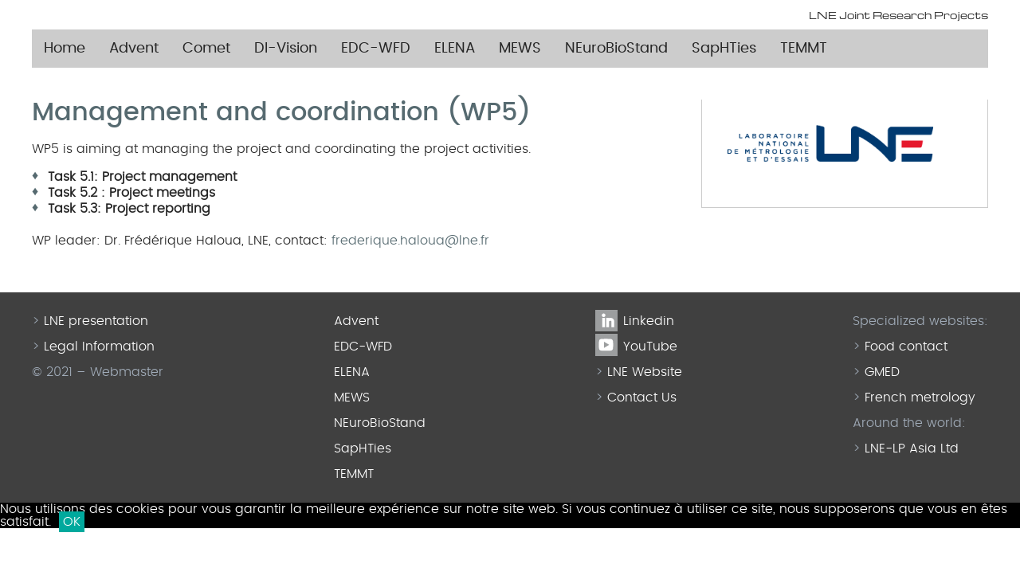

--- FILE ---
content_type: text/html; charset=UTF-8
request_url: https://projects.lne.eu/workpackages/management-and-coordination-wp5/
body_size: 6583
content:
<!DOCTYPE html>
<html lang="fr-FR">
<head >
<meta charset="UTF-8" />
<meta name="viewport" content="width=device-width, initial-scale=1" />
<title>Management and coordination (WP5)</title>
<meta name='robots' content='max-image-preview:large' />
<meta name="dlm-version" content="5.0.9"><link rel='dns-prefetch' href='//code.jquery.com' />
<link rel="canonical" href="https://projects.lne.eu/workpackages/management-and-coordination-wp5/" />
<link rel='stylesheet' id='formidable-css' href='https://projects.lne.eu/wp-content/plugins/formidable/css/formidableforms1.css?ver=8301506' type='text/css' media='all' />
<link rel='stylesheet' id='wp-block-library-css' href='https://projects.lne.eu/wp-includes/css/dist/block-library/style.min.css?ver=6.6.4' type='text/css' media='all' />
<style id='classic-theme-styles-inline-css' type='text/css'>
/*! This file is auto-generated */
.wp-block-button__link{color:#fff;background-color:#32373c;border-radius:9999px;box-shadow:none;text-decoration:none;padding:calc(.667em + 2px) calc(1.333em + 2px);font-size:1.125em}.wp-block-file__button{background:#32373c;color:#fff;text-decoration:none}
</style>
<style id='global-styles-inline-css' type='text/css'>
:root{--wp--preset--aspect-ratio--square: 1;--wp--preset--aspect-ratio--4-3: 4/3;--wp--preset--aspect-ratio--3-4: 3/4;--wp--preset--aspect-ratio--3-2: 3/2;--wp--preset--aspect-ratio--2-3: 2/3;--wp--preset--aspect-ratio--16-9: 16/9;--wp--preset--aspect-ratio--9-16: 9/16;--wp--preset--color--black: #000000;--wp--preset--color--cyan-bluish-gray: #abb8c3;--wp--preset--color--white: #ffffff;--wp--preset--color--pale-pink: #f78da7;--wp--preset--color--vivid-red: #cf2e2e;--wp--preset--color--luminous-vivid-orange: #ff6900;--wp--preset--color--luminous-vivid-amber: #fcb900;--wp--preset--color--light-green-cyan: #7bdcb5;--wp--preset--color--vivid-green-cyan: #00d084;--wp--preset--color--pale-cyan-blue: #8ed1fc;--wp--preset--color--vivid-cyan-blue: #0693e3;--wp--preset--color--vivid-purple: #9b51e0;--wp--preset--gradient--vivid-cyan-blue-to-vivid-purple: linear-gradient(135deg,rgba(6,147,227,1) 0%,rgb(155,81,224) 100%);--wp--preset--gradient--light-green-cyan-to-vivid-green-cyan: linear-gradient(135deg,rgb(122,220,180) 0%,rgb(0,208,130) 100%);--wp--preset--gradient--luminous-vivid-amber-to-luminous-vivid-orange: linear-gradient(135deg,rgba(252,185,0,1) 0%,rgba(255,105,0,1) 100%);--wp--preset--gradient--luminous-vivid-orange-to-vivid-red: linear-gradient(135deg,rgba(255,105,0,1) 0%,rgb(207,46,46) 100%);--wp--preset--gradient--very-light-gray-to-cyan-bluish-gray: linear-gradient(135deg,rgb(238,238,238) 0%,rgb(169,184,195) 100%);--wp--preset--gradient--cool-to-warm-spectrum: linear-gradient(135deg,rgb(74,234,220) 0%,rgb(151,120,209) 20%,rgb(207,42,186) 40%,rgb(238,44,130) 60%,rgb(251,105,98) 80%,rgb(254,248,76) 100%);--wp--preset--gradient--blush-light-purple: linear-gradient(135deg,rgb(255,206,236) 0%,rgb(152,150,240) 100%);--wp--preset--gradient--blush-bordeaux: linear-gradient(135deg,rgb(254,205,165) 0%,rgb(254,45,45) 50%,rgb(107,0,62) 100%);--wp--preset--gradient--luminous-dusk: linear-gradient(135deg,rgb(255,203,112) 0%,rgb(199,81,192) 50%,rgb(65,88,208) 100%);--wp--preset--gradient--pale-ocean: linear-gradient(135deg,rgb(255,245,203) 0%,rgb(182,227,212) 50%,rgb(51,167,181) 100%);--wp--preset--gradient--electric-grass: linear-gradient(135deg,rgb(202,248,128) 0%,rgb(113,206,126) 100%);--wp--preset--gradient--midnight: linear-gradient(135deg,rgb(2,3,129) 0%,rgb(40,116,252) 100%);--wp--preset--font-size--small: 13px;--wp--preset--font-size--medium: 20px;--wp--preset--font-size--large: 36px;--wp--preset--font-size--x-large: 42px;--wp--preset--spacing--20: 0.44rem;--wp--preset--spacing--30: 0.67rem;--wp--preset--spacing--40: 1rem;--wp--preset--spacing--50: 1.5rem;--wp--preset--spacing--60: 2.25rem;--wp--preset--spacing--70: 3.38rem;--wp--preset--spacing--80: 5.06rem;--wp--preset--shadow--natural: 6px 6px 9px rgba(0, 0, 0, 0.2);--wp--preset--shadow--deep: 12px 12px 50px rgba(0, 0, 0, 0.4);--wp--preset--shadow--sharp: 6px 6px 0px rgba(0, 0, 0, 0.2);--wp--preset--shadow--outlined: 6px 6px 0px -3px rgba(255, 255, 255, 1), 6px 6px rgba(0, 0, 0, 1);--wp--preset--shadow--crisp: 6px 6px 0px rgba(0, 0, 0, 1);}:where(.is-layout-flex){gap: 0.5em;}:where(.is-layout-grid){gap: 0.5em;}body .is-layout-flex{display: flex;}.is-layout-flex{flex-wrap: wrap;align-items: center;}.is-layout-flex > :is(*, div){margin: 0;}body .is-layout-grid{display: grid;}.is-layout-grid > :is(*, div){margin: 0;}:where(.wp-block-columns.is-layout-flex){gap: 2em;}:where(.wp-block-columns.is-layout-grid){gap: 2em;}:where(.wp-block-post-template.is-layout-flex){gap: 1.25em;}:where(.wp-block-post-template.is-layout-grid){gap: 1.25em;}.has-black-color{color: var(--wp--preset--color--black) !important;}.has-cyan-bluish-gray-color{color: var(--wp--preset--color--cyan-bluish-gray) !important;}.has-white-color{color: var(--wp--preset--color--white) !important;}.has-pale-pink-color{color: var(--wp--preset--color--pale-pink) !important;}.has-vivid-red-color{color: var(--wp--preset--color--vivid-red) !important;}.has-luminous-vivid-orange-color{color: var(--wp--preset--color--luminous-vivid-orange) !important;}.has-luminous-vivid-amber-color{color: var(--wp--preset--color--luminous-vivid-amber) !important;}.has-light-green-cyan-color{color: var(--wp--preset--color--light-green-cyan) !important;}.has-vivid-green-cyan-color{color: var(--wp--preset--color--vivid-green-cyan) !important;}.has-pale-cyan-blue-color{color: var(--wp--preset--color--pale-cyan-blue) !important;}.has-vivid-cyan-blue-color{color: var(--wp--preset--color--vivid-cyan-blue) !important;}.has-vivid-purple-color{color: var(--wp--preset--color--vivid-purple) !important;}.has-black-background-color{background-color: var(--wp--preset--color--black) !important;}.has-cyan-bluish-gray-background-color{background-color: var(--wp--preset--color--cyan-bluish-gray) !important;}.has-white-background-color{background-color: var(--wp--preset--color--white) !important;}.has-pale-pink-background-color{background-color: var(--wp--preset--color--pale-pink) !important;}.has-vivid-red-background-color{background-color: var(--wp--preset--color--vivid-red) !important;}.has-luminous-vivid-orange-background-color{background-color: var(--wp--preset--color--luminous-vivid-orange) !important;}.has-luminous-vivid-amber-background-color{background-color: var(--wp--preset--color--luminous-vivid-amber) !important;}.has-light-green-cyan-background-color{background-color: var(--wp--preset--color--light-green-cyan) !important;}.has-vivid-green-cyan-background-color{background-color: var(--wp--preset--color--vivid-green-cyan) !important;}.has-pale-cyan-blue-background-color{background-color: var(--wp--preset--color--pale-cyan-blue) !important;}.has-vivid-cyan-blue-background-color{background-color: var(--wp--preset--color--vivid-cyan-blue) !important;}.has-vivid-purple-background-color{background-color: var(--wp--preset--color--vivid-purple) !important;}.has-black-border-color{border-color: var(--wp--preset--color--black) !important;}.has-cyan-bluish-gray-border-color{border-color: var(--wp--preset--color--cyan-bluish-gray) !important;}.has-white-border-color{border-color: var(--wp--preset--color--white) !important;}.has-pale-pink-border-color{border-color: var(--wp--preset--color--pale-pink) !important;}.has-vivid-red-border-color{border-color: var(--wp--preset--color--vivid-red) !important;}.has-luminous-vivid-orange-border-color{border-color: var(--wp--preset--color--luminous-vivid-orange) !important;}.has-luminous-vivid-amber-border-color{border-color: var(--wp--preset--color--luminous-vivid-amber) !important;}.has-light-green-cyan-border-color{border-color: var(--wp--preset--color--light-green-cyan) !important;}.has-vivid-green-cyan-border-color{border-color: var(--wp--preset--color--vivid-green-cyan) !important;}.has-pale-cyan-blue-border-color{border-color: var(--wp--preset--color--pale-cyan-blue) !important;}.has-vivid-cyan-blue-border-color{border-color: var(--wp--preset--color--vivid-cyan-blue) !important;}.has-vivid-purple-border-color{border-color: var(--wp--preset--color--vivid-purple) !important;}.has-vivid-cyan-blue-to-vivid-purple-gradient-background{background: var(--wp--preset--gradient--vivid-cyan-blue-to-vivid-purple) !important;}.has-light-green-cyan-to-vivid-green-cyan-gradient-background{background: var(--wp--preset--gradient--light-green-cyan-to-vivid-green-cyan) !important;}.has-luminous-vivid-amber-to-luminous-vivid-orange-gradient-background{background: var(--wp--preset--gradient--luminous-vivid-amber-to-luminous-vivid-orange) !important;}.has-luminous-vivid-orange-to-vivid-red-gradient-background{background: var(--wp--preset--gradient--luminous-vivid-orange-to-vivid-red) !important;}.has-very-light-gray-to-cyan-bluish-gray-gradient-background{background: var(--wp--preset--gradient--very-light-gray-to-cyan-bluish-gray) !important;}.has-cool-to-warm-spectrum-gradient-background{background: var(--wp--preset--gradient--cool-to-warm-spectrum) !important;}.has-blush-light-purple-gradient-background{background: var(--wp--preset--gradient--blush-light-purple) !important;}.has-blush-bordeaux-gradient-background{background: var(--wp--preset--gradient--blush-bordeaux) !important;}.has-luminous-dusk-gradient-background{background: var(--wp--preset--gradient--luminous-dusk) !important;}.has-pale-ocean-gradient-background{background: var(--wp--preset--gradient--pale-ocean) !important;}.has-electric-grass-gradient-background{background: var(--wp--preset--gradient--electric-grass) !important;}.has-midnight-gradient-background{background: var(--wp--preset--gradient--midnight) !important;}.has-small-font-size{font-size: var(--wp--preset--font-size--small) !important;}.has-medium-font-size{font-size: var(--wp--preset--font-size--medium) !important;}.has-large-font-size{font-size: var(--wp--preset--font-size--large) !important;}.has-x-large-font-size{font-size: var(--wp--preset--font-size--x-large) !important;}
:where(.wp-block-post-template.is-layout-flex){gap: 1.25em;}:where(.wp-block-post-template.is-layout-grid){gap: 1.25em;}
:where(.wp-block-columns.is-layout-flex){gap: 2em;}:where(.wp-block-columns.is-layout-grid){gap: 2em;}
:root :where(.wp-block-pullquote){font-size: 1.5em;line-height: 1.6;}
</style>
<link rel='stylesheet' id='hydrogen_css-css' href='https://projects.lne.eu/wp-content/themes/jrp/css/style.min.css?ver=6.6.4' type='text/css' media='all' />
<script type="text/javascript" src="https://code.jquery.com/jquery-3.2.1.min.js" id="jquery-js"></script>
<script type="text/javascript" id="cookie-notice-front-js-before">
/* <![CDATA[ */
var cnArgs = {"ajaxUrl":"https:\/\/projects.lne.eu\/wp-admin\/admin-ajax.php","nonce":"e2951d2593","hideEffect":"fade","position":"bottom","onScroll":false,"onScrollOffset":100,"onClick":false,"cookieName":"cookie_notice_accepted","cookieTime":2592000,"cookieTimeRejected":2592000,"globalCookie":false,"redirection":false,"cache":false,"revokeCookies":false,"revokeCookiesOpt":"automatic"};
/* ]]> */
</script>
<script type="text/javascript" src="https://projects.lne.eu/wp-content/plugins/cookie-notice/js/front.min.js?ver=2.4.18" id="cookie-notice-front-js"></script>
<link rel="https://api.w.org/" href="https://projects.lne.eu/wp-json/" /><link rel="alternate" title="JSON" type="application/json" href="https://projects.lne.eu/wp-json/wp/v2/pages/300" /><link rel="alternate" title="oEmbed (JSON)" type="application/json+oembed" href="https://projects.lne.eu/wp-json/oembed/1.0/embed?url=https%3A%2F%2Fprojects.lne.eu%2Fworkpackages%2Fmanagement-and-coordination-wp5%2F" />
<link rel="alternate" title="oEmbed (XML)" type="text/xml+oembed" href="https://projects.lne.eu/wp-json/oembed/1.0/embed?url=https%3A%2F%2Fprojects.lne.eu%2Fworkpackages%2Fmanagement-and-coordination-wp5%2F&#038;format=xml" />
<!-- Analytics by WP Statistics v14.10 - https://wp-statistics.com/ -->
<link rel="icon" href="https://projects.lne.eu/wp-content/themes/genesis/images/favicon.ico" />
<link rel="pingback" href="https://projects.lne.eu/xmlrpc.php" />
</head>
<body class="page-template-default page page-id-300 page-child parent-pageid-22 cookies-not-set header-full-width content-sidebar genesis-breadcrumbs-hidden genesis-footer-widgets-visible jrp-gray" itemscope itemtype="https://schema.org/WebPage"><div class="site-container"><ul class="genesis-skip-link"><li><a href="#genesis-nav-primary" class="screen-reader-shortcut"> Passer à la navigation principale</a></li><li><a href="#genesis-content" class="screen-reader-shortcut"> Passer au contenu principal</a></li><li><a href="#genesis-sidebar-primary" class="screen-reader-shortcut"> Passer à la barre latérale principale</a></li><li><a href="#genesis-footer-widgets" class="screen-reader-shortcut"> Passer au pied de page</a></li></ul><header class="site-header" itemscope itemtype="https://schema.org/WPHeader"><div class="wrap"><div class="title-area"><p class="site-title" itemprop="headline"><a href="https://projects.lne.eu/">JRP</a></p><p class="site-description" itemprop="description">LNE Joint Research Projects</p></div></div></header><nav class="nav-primary" aria-label="Principal" itemscope itemtype="https://schema.org/SiteNavigationElement" id="genesis-nav-primary"><div class="wrap"><ul id="menu-principal" class="menu genesis-nav-menu menu-primary js-superfish"><li id="menu-item-37" class="menu-item menu-item-type-custom menu-item-object-custom menu-item-home menu-item-37"><a href="https://projects.lne.eu/" itemprop="url"><span itemprop="name">Home</span></a></li>
<li id="menu-item-729" class="menu-item menu-item-type-post_type menu-item-object-page menu-item-729"><a href="https://projects.lne.eu/advent/" itemprop="url"><span itemprop="name">Advent</span></a></li>
<li id="menu-item-947" class="menu-item menu-item-type-post_type menu-item-object-page menu-item-947"><a href="https://projects.lne.eu/jrp-comet5/" itemprop="url"><span itemprop="name">Comet</span></a></li>
<li id="menu-item-942" class="menu-item menu-item-type-post_type menu-item-object-page menu-item-942"><a href="https://projects.lne.eu/jrp-division/" itemprop="url"><span itemprop="name">DI-Vision</span></a></li>
<li id="menu-item-774" class="menu-item menu-item-type-post_type menu-item-object-page menu-item-774"><a href="https://projects.lne.eu/jrp-edc-wfd4/" itemprop="url"><span itemprop="name">EDC-WFD</span></a></li>
<li id="menu-item-852" class="menu-item menu-item-type-post_type menu-item-object-page menu-item-852"><a href="https://projects.lne.eu/jrp-elena7/" itemprop="url"><span itemprop="name">ELENA</span></a></li>
<li id="menu-item-900" class="menu-item menu-item-type-post_type menu-item-object-page menu-item-900"><a href="https://projects.lne.eu/jrp-mews10/" itemprop="url"><span itemprop="name">MEWS</span></a></li>
<li id="menu-item-894" class="menu-item menu-item-type-post_type menu-item-object-page menu-item-894"><a href="https://projects.lne.eu/jrp-neurobiostand5/" itemprop="url"><span itemprop="name">NEuroBioStand</span></a></li>
<li id="menu-item-866" class="menu-item menu-item-type-post_type menu-item-object-page menu-item-866"><a href="https://projects.lne.eu/jrp-saphties5/" itemprop="url"><span itemprop="name">SapHTies</span></a></li>
<li id="menu-item-835" class="menu-item menu-item-type-post_type menu-item-object-page menu-item-835"><a href="https://projects.lne.eu/jrp-temmt4/" itemprop="url"><span itemprop="name">TEMMT</span></a></li>
</ul></div></nav><div class="site-inner"><div class="wrap"><div class="content-sidebar-wrap"><main class="content" id="genesis-content"><article class="post-300 page type-page status-publish entry gs-1 gs-odd gs-even gs-featured-content-entry" aria-label="Management and coordination (WP5)" itemscope itemtype="https://schema.org/CreativeWork"><header class="entry-header"><h1 class="entry-title" itemprop="headline">Management and coordination (WP5)</h1>
</header><div class="entry-content" itemprop="text"><p>WP5 is aiming at managing the project and coordinating the project activities.</p>
<ul>
<li><strong>Task 5.1: Project management </strong></li>
<li><strong>Task 5.2 : Project meetings</strong></li>
<li><strong>Task 5.3: Project reporting</strong></li>
</ul>
<p>WP leader: Dr. Frédérique Haloua, LNE, contact: <a href="mailto:frederique.haloua@lne.fr">frederique.haloua@lne.fr</a></p>
</div></article></main><aside class="sidebar sidebar-primary widget-area" role="complementary" aria-label="Barre latérale principale" itemscope itemtype="https://schema.org/WPSideBar" id="genesis-sidebar-primary"><h2 class="genesis-sidebar-title screen-reader-text">Barre latérale principale</h2><section id="featured-page-5" class="widget featured-content featuredpage"><div class="widget-wrap"><article class="post-126 page type-page status-publish entry gs-1 gs-odd gs-even gs-featured-content-entry" aria-label="widget &#8211; download"><div class="entry-content"><p><img loading="lazy" decoding="async" class="alignnone wp-image-676 " src="https://projects.lne.eu/wp-content/uploads/2018/02/lne_lo_descripteur_rvb_144.png" alt="" width="302" height="90" srcset="https://projects.lne.eu/wp-content/uploads/2018/02/lne_lo_descripteur_rvb_144.png 934w, https://projects.lne.eu/wp-content/uploads/2018/02/lne_lo_descripteur_rvb_144-300x89.png 300w, https://projects.lne.eu/wp-content/uploads/2018/02/lne_lo_descripteur_rvb_144-768x229.png 768w" sizes="(max-width: 302px) 100vw, 302px" /></p>
</div></article></div></section>
</aside></div></div></div><div class="footer-widgets" id="genesis-footer-widgets"><h2 class="genesis-sidebar-title screen-reader-text">Footer</h2><div class="widget-area footer-widgets-1 footer-widget-area"><section id="nav_menu-2" class="widget widget_nav_menu"><div class="widget-wrap"><div class="menu-footer-container"><ul id="menu-footer" class="menu"><li id="menu-item-221" class="footer-link-default menu-item menu-item-type-custom menu-item-object-custom menu-item-221"><a href="https://www.lne.fr/en" itemprop="url">LNE presentation</a></li>
<li id="menu-item-222" class="footer-link-default menu-item menu-item-type-custom menu-item-object-custom menu-item-222"><a href="https://www.lne.fr/en/legal-mention" itemprop="url">Legal Information</a></li>
<li id="menu-item-571" class="sublink menu-item menu-item-type-custom menu-item-object-custom menu-item-571"><a itemprop="url">© 2021 &#8211; Webmaster</a></li>
</ul></div></div></section>
<section id="nav_menu-3" class="widget widget_nav_menu"><div class="widget-wrap"><div class="menu-footer2-container"><ul id="menu-footer2" class="menu"><li id="menu-item-731" class="menu-item menu-item-type-custom menu-item-object-custom menu-item-731"><a href="https://projects.lne.eu/jrp-advent/" itemprop="url">Advent</a></li>
<li id="menu-item-768" class="menu-item menu-item-type-post_type menu-item-object-page menu-item-768"><a href="https://projects.lne.eu/jrp-edc-wfd4/" itemprop="url">EDC-WFD</a></li>
<li id="menu-item-853" class="menu-item menu-item-type-post_type menu-item-object-page menu-item-853"><a href="https://projects.lne.eu/jrp-elena7/" itemprop="url">ELENA</a></li>
<li id="menu-item-922" class="menu-item menu-item-type-post_type menu-item-object-page menu-item-922"><a href="https://projects.lne.eu/jrp-mews10/" itemprop="url">MEWS</a></li>
<li id="menu-item-921" class="menu-item menu-item-type-post_type menu-item-object-page menu-item-921"><a href="https://projects.lne.eu/jrp-neurobiostand5/" itemprop="url">NEuroBioStand</a></li>
<li id="menu-item-863" class="menu-item menu-item-type-post_type menu-item-object-page menu-item-863"><a href="https://projects.lne.eu/jrp-saphties5/" itemprop="url">SapHTies</a></li>
<li id="menu-item-828" class="menu-item menu-item-type-custom menu-item-object-custom menu-item-828"><a href="https://projects.lne.eu/jrp-temmt/" itemprop="url">TEMMT</a></li>
</ul></div></div></section>
<section id="nav_menu-4" class="widget widget_nav_menu"><div class="widget-wrap"><div class="menu-footer3-container"><ul id="menu-footer3" class="menu"><li id="menu-item-13" class="linkedin menu-item menu-item-type-custom menu-item-object-custom menu-item-13"><a href="https://www.linkedin.com/company/lne" itemprop="url">Linkedin</a></li>
<li id="menu-item-562" class="youtube menu-item menu-item-type-custom menu-item-object-custom menu-item-562"><a href="https://www.youtube.com/channel/UCJ7oG6qxhK4EDBHSRW4f5nQ" itemprop="url">YouTube</a></li>
<li id="menu-item-563" class="footer-link-default menu-item menu-item-type-custom menu-item-object-custom menu-item-563"><a href="https://www.lne.fr/en/" itemprop="url">LNE Website</a></li>
<li id="menu-item-565" class="footer-link-default menu-item menu-item-type-custom menu-item-object-custom menu-item-565"><a href="https://www.lne.fr/en/contact" itemprop="url">Contact Us</a></li>
</ul></div></div></section>
<section id="nav_menu-5" class="widget widget_nav_menu"><div class="widget-wrap"><div class="menu-footer4-container"><ul id="menu-footer4" class="menu"><li id="menu-item-560" class="sublink menu-item menu-item-type-custom menu-item-object-custom menu-item-has-children menu-item-560"><a itemprop="url">Specialized websites:</a>
<ul class="sub-menu">
	<li id="menu-item-561" class="footer-link-default menu-item menu-item-type-custom menu-item-object-custom menu-item-561"><a href="https://www.contactalimentaire.fr/fr" itemprop="url">Food contact</a></li>
	<li id="menu-item-566" class="footer-link-default menu-item menu-item-type-custom menu-item-object-custom menu-item-566"><a href="https://www.lne-gmed.com/" itemprop="url">GMED</a></li>
	<li id="menu-item-567" class="footer-link-default menu-item menu-item-type-custom menu-item-object-custom menu-item-567"><a href="https://metrologie-francaise.lne.fr/en" itemprop="url">French metrology</a></li>
</ul>
</li>
<li id="menu-item-236" class="sublink menu-item menu-item-type-custom menu-item-object-custom menu-item-has-children menu-item-236"><a itemprop="url">Around the world:</a>
<ul class="sub-menu">
	<li id="menu-item-238" class="footer-link-default menu-item menu-item-type-custom menu-item-object-custom menu-item-238"><a href="https://www.lne-lp.asia" itemprop="url">LNE-LP Asia Ltd</a></li>
</ul>
</li>
</ul></div></div></section>
</div></div></div>		<script>
			jQuery(document).on('dlm-xhr-modal-data', function (e, data, headers) {
				if ('undefined' !== typeof headers['x-dlm-tc-required']) {
					data['action']             = 'dlm_terms_conditions_modal';
					data['dlm_modal_response'] = 'true';
				}
			});
		</script>
		<script type="text/javascript" src="https://projects.lne.eu/wp-content/themes/jrp/js/scripts.js?ver=6.6.4" id="scripts-js"></script>
<script type="text/javascript" id="dlm-xhr-js-extra">
/* <![CDATA[ */
var dlmXHRtranslations = {"error":"Une erreur s\u2019est produite lors de la tentative de t\u00e9l\u00e9chargement du fichier. Veuillez r\u00e9essayer.","not_found":"Le t\u00e9l\u00e9chargement n\u2019existe pas.","no_file_path":"Aucun chemin de fichier d\u00e9fini.","no_file_paths":"Aucun chemin de fichier sp\u00e9cifi\u00e9.","filetype":"Le t\u00e9l\u00e9chargement n\u2019est pas autoris\u00e9 pour ce type de fichier.","file_access_denied":"Acc\u00e8s refus\u00e9 \u00e0 ce fichier.","access_denied":"Acc\u00e8s refus\u00e9. Vous n\u2019avez pas les droits pour t\u00e9l\u00e9charger ce fichier.","security_error":"Something is wrong with the file path.","file_not_found":"Fichier introuvable."};
/* ]]> */
</script>
<script type="text/javascript" id="dlm-xhr-js-before">
/* <![CDATA[ */
const dlmXHR = {"xhr_links":{"class":["download-link","download-button"]},"prevent_duplicates":true,"ajaxUrl":"https:\/\/projects.lne.eu\/wp-admin\/admin-ajax.php"}; dlmXHRinstance = {}; const dlmXHRGlobalLinks = "https://projects.lne.eu/download/"; const dlmNonXHRGlobalLinks = []; dlmXHRgif = "https://projects.lne.eu/wp-includes/images/spinner.gif"; const dlmXHRProgress = "1"
/* ]]> */
</script>
<script type="text/javascript" src="https://projects.lne.eu/wp-content/plugins/download-monitor/assets/js/dlm-xhr.min.js?ver=5.0.9" id="dlm-xhr-js"></script>
<script type="text/javascript" src="https://projects.lne.eu/wp-includes/js/hoverIntent.min.js?ver=1.10.2" id="hoverIntent-js"></script>
<script type="text/javascript" src="https://projects.lne.eu/wp-content/themes/genesis/lib/js/menu/superfish.min.js?ver=1.7.10" id="superfish-js"></script>
<script type="text/javascript" src="https://projects.lne.eu/wp-content/themes/genesis/lib/js/menu/superfish.args.min.js?ver=3.5.0" id="superfish-args-js"></script>
<script type="text/javascript" src="https://projects.lne.eu/wp-content/themes/genesis/lib/js/skip-links.min.js?ver=3.5.0" id="skip-links-js"></script>

		<!-- Cookie Notice plugin v2.4.18 by Hu-manity.co https://hu-manity.co/ -->
		<div id="cookie-notice" role="dialog" class="cookie-notice-hidden cookie-revoke-hidden cn-position-bottom" aria-label="Cookie Notice" style="background-color: rgba(0,0,0,1);"><div class="cookie-notice-container" style="color: #fff"><span id="cn-notice-text" class="cn-text-container">Nous utilisons des cookies pour vous garantir la meilleure expérience sur notre site web. Si vous continuez à utiliser ce site, nous supposerons que vous en êtes satisfait.</span><span id="cn-notice-buttons" class="cn-buttons-container"><a href="#" id="cn-accept-cookie" data-cookie-set="accept" class="cn-set-cookie cn-button" aria-label="Ok" style="background-color: #00a99d">Ok</a></span><span id="cn-close-notice" data-cookie-set="accept" class="cn-close-icon" title="Non"></span></div>
			
		</div>
		<!-- / Cookie Notice plugin --></body></html>


--- FILE ---
content_type: text/css
request_url: https://projects.lne.eu/wp-content/themes/jrp/css/style.min.css?ver=6.6.4
body_size: 29178
content:
@font-face{font-family:"poppinslight";src:url("fonts/poppins-light.woff2") format("woff2"),url("fonts/poppins-light.woff") format("woff")}@font-face{font-family:"poppinsmedium";src:url("fonts/poppins-medium.woff2") format("woff2"),url("fonts/poppins-medium.woff") format("woff")}@font-face{font-family:"poppinsregular";src:url("fonts/poppins-regular.woff2") format("woff2"),url("fonts/poppins-regular.woff") format("woff")}@font-face{font-family:"Conv_Michroma";src:url("fonts/Michroma.woff") format("woff")}.jrp-blue .bg-color{background-color:#63afce;color:#fff}.jrp-blue a{color:#297290}.jrp-blue a:hover{color:#63afce}.jrp-blue .menu-primary li>a:hover{background-color:#63afce}.jrp-blue .menu-primary .active a{background-color:#63afce;color:#fff}.jrp-blue .sidebar-primary .widget-title{border:1px solid #63afce;background-color:#63afce}.jrp-blue .home-middle-partners h3{color:#63afce}.jrp-blue .home-middle-partners h4{border-bottom:1px solid #63afce}.jrp-blue.page .content h1.entry-title,.jrp-blue.single .content h1.entry-title{color:#63afce}.jrp-blue.page .content ul li:before,.jrp-blue.single .content ul li:before{color:#297290}.jrp-blue .archive-title{color:#63afce}.jrp-blue input[type=text]:focus,.jrp-blue input[type=email]:focus,.jrp-blue textarea:focus{border:1px solid #63afce}.jrp-blue .frm_submit input[type=submit],.jrp-blue #wpmem_reg .buttons input[type=submit],#wpmem_reg .jrp-blue .buttons input[type=submit],.jrp-blue #wpmem_login .buttons input[type=submit],#wpmem_login .jrp-blue .buttons input[type=submit],.jrp-blue .frm_submit .frm_button_submit,.jrp-blue #wpmem_reg .buttons .frm_button_submit,#wpmem_reg .jrp-blue .buttons .frm_button_submit,.jrp-blue #wpmem_login .buttons .frm_button_submit,#wpmem_login .jrp-blue .buttons .frm_button_submit{background-color:#297290;color:#fff}.jrp-blue .cn-set-cookie{background-color:#297290;color:#fff}.jrp-blue.archive .content article{border-top:1px solid #63afce}.jrp-blue #wpmem_reg .buttons,.jrp-blue #wpmem_login .buttons{background-color:#297290;color:#fff}.jrp-blue input:-webkit-autofill:focus{-webkit-box-shadow:inset 0 0 0 9999px #fff,0 0 8px #63afce !important}.jrp-blue .profile-link{background-color:#297290}.jrp-blue .profile-link a{color:#fff}.error404 .content .entry-title{color:#63afce}.jrp-dark-red .bg-color{background-color:#913c34;color:#fff}.jrp-dark-red a{color:#913c34}.jrp-dark-red a:hover{color:#913c34}.jrp-dark-red .menu-primary li a:hover{background-color:#913c34}.jrp-dark-red .menu-primary .active a{background-color:#913c34;color:#fff}.jrp-dark-red .sidebar-primary .widget-title{border:1px solid #913c34;background-color:#913c34}.jrp-dark-red .home-middle-partners h3{color:#913c34}.jrp-dark-red .home-middle-partners h4{border-bottom:1px solid #913c34}.jrp-dark-red.page .content h1.entry-title{color:#913c34}.jrp-dark-red.page .content ul li:before{color:#913c34}.jrp-dark-red .archive-title{color:#913c34}.jrp-dark-red input[type=text]:focus,.jrp-dark-red input[type=email]:focus,.jrp-dark-red textarea:focus{border:1px solid #913c34}.jrp-dark-red .frm_submit input[type=submit],.jrp-dark-red #wpmem_reg .buttons input[type=submit],#wpmem_reg .jrp-dark-red .buttons input[type=submit],.jrp-dark-red #wpmem_login .buttons input[type=submit],#wpmem_login .jrp-dark-red .buttons input[type=submit],.jrp-dark-red .frm_submit .frm_button_submit,.jrp-dark-red #wpmem_reg .buttons .frm_button_submit,#wpmem_reg .jrp-dark-red .buttons .frm_button_submit,.jrp-dark-red #wpmem_login .buttons .frm_button_submit,#wpmem_login .jrp-dark-red .buttons .frm_button_submit{background-color:#913c34;color:#fff}.jrp-dark-red .cn-set-cookie{background-color:#913c34;color:#fff}.jrp-dark-red.archive .content article{border-top:1px solid #913c34}.jrp-dark-red #wpmem_reg .buttons,.jrp-dark-red #wpmem_login .buttons{background-color:#913c34;color:#fff}.jrp-dark-red input:-webkit-autofill:focus{-webkit-box-shadow:inset 0 0 0 9999px #fff,0 0 8px #913c34 !important}.jrp-dark-red .profile-link{background-color:#913c34}.jrp-dark-red .profile-link a{color:#fff}.jrp-gray .bg-color{background-color:#fff;border-left:1px solid #ccc;border-bottom:1px solid #ccc}.jrp-gray a{color:#566a70}.jrp-gray a:hover{color:#566a70}.jrp-gray .menu-primary li a:hover{background-color:#566a70}.jrp-gray .menu-primary .active a{background-color:#566a70;color:#fff}.jrp-gray .sidebar-primary .widget-title{border:1px solid #566a70;background-color:#566a70}.jrp-gray .home-middle-partners h3{color:#566a70}.jrp-gray .home-middle-partners h4{border-bottom:1px solid #566a70}.jrp-gray.page .content h1.entry-title{color:#566a70}.jrp-gray.page .content ul li:before{color:#566a70}.jrp-gray .archive-title{color:#566a70}.jrp-gray input[type=text]:focus,.jrp-gray input[type=email]:focus,.jrp-gray textarea:focus{border:1px solid #566a70}.jrp-gray .frm_submit input[type=submit],.jrp-gray #wpmem_reg .buttons input[type=submit],#wpmem_reg .jrp-gray .buttons input[type=submit],.jrp-gray #wpmem_login .buttons input[type=submit],#wpmem_login .jrp-gray .buttons input[type=submit],.jrp-gray .frm_submit .frm_button_submit,.jrp-gray #wpmem_reg .buttons .frm_button_submit,#wpmem_reg .jrp-gray .buttons .frm_button_submit,.jrp-gray #wpmem_login .buttons .frm_button_submit,#wpmem_login .jrp-gray .buttons .frm_button_submit{background-color:#566a70;color:#fff}.jrp-gray .cn-set-cookie{background-color:#566a70;color:#fff}.jrp-gray.archive .content article{border-top:1px solid #566a70}.jrp-gray #wpmem_reg .buttons,.jrp-gray #wpmem_login .buttons{background-color:#566a70;color:#fff}.jrp-gray input:-webkit-autofill:focus{-webkit-box-shadow:inset 0 0 0 9999px #fff,0 0 8px #566a70 !important}.jrp-gray .profile-link{background-color:#566a70}.jrp-gray .profile-link a{color:#fff}.jrp-yellow .bg-color{background-color:#c39601;color:#fff}.jrp-yellow a{color:#c39601}.jrp-yellow a:hover{color:#c39601}.jrp-yellow .menu-primary li a:hover{background-color:#c39601}.jrp-yellow .menu-primary .active a{background-color:#c39601;color:#fff}.jrp-yellow .sidebar-primary .widget-title{border:1px solid #c39601;background-color:#c39601}.jrp-yellow .home-middle-partners h3{color:#c39601}.jrp-yellow .home-middle-partners h4{border-bottom:1px solid #c39601}.jrp-yellow.page .content h1.entry-title{color:#c39601}.jrp-yellow.page .content ul li:before{color:#c39601}.jrp-yellow .archive-title{color:#c39601}.jrp-yellow input[type=text]:focus,.jrp-yellow input[type=email]:focus,.jrp-yellow textarea:focus{border:1px solid #c39601}.jrp-yellow .frm_submit input[type=submit],.jrp-yellow #wpmem_reg .buttons input[type=submit],#wpmem_reg .jrp-yellow .buttons input[type=submit],.jrp-yellow #wpmem_login .buttons input[type=submit],#wpmem_login .jrp-yellow .buttons input[type=submit],.jrp-yellow .frm_submit .frm_button_submit,.jrp-yellow #wpmem_reg .buttons .frm_button_submit,#wpmem_reg .jrp-yellow .buttons .frm_button_submit,.jrp-yellow #wpmem_login .buttons .frm_button_submit,#wpmem_login .jrp-yellow .buttons .frm_button_submit{background-color:#c39601;color:#fff}.jrp-yellow .cn-set-cookie{background-color:#c39601;color:#fff}.jrp-yellow.archive .content article{border-top:1px solid #c39601}.jrp-yellow #wpmem_reg .buttons,.jrp-yellow #wpmem_login .buttons{background-color:#c39601;color:#fff}.jrp-yellow input:-webkit-autofill:focus{-webkit-box-shadow:inset 0 0 0 9999px #fff,0 0 8px #c39601 !important}.jrp-yellow .profile-link{background-color:#c39601}.jrp-yellow .profile-link a{color:#fff}.jrp-green .bg-color{background-color:#638938;color:#fff}.jrp-green a{color:#638938}.jrp-green a:hover{color:#638938}.jrp-green .menu-primary li a:hover{background-color:#638938}.jrp-green .menu-primary .active a{background-color:#638938;color:#fff}.jrp-green .sidebar-primary .widget-title{border:1px solid #638938;background-color:#638938}.jrp-green .home-middle-partners h3{color:#638938}.jrp-green .home-middle-partners h4{border-bottom:1px solid #638938}.jrp-green.page .content h1.entry-title{color:#638938}.jrp-green.page .content ul li:before{color:#638938}.jrp-green .archive-title{color:#638938}.jrp-green input[type=text]:focus,.jrp-green input[type=email]:focus,.jrp-green textarea:focus{border:1px solid #638938}.jrp-green .frm_submit input[type=submit],.jrp-green #wpmem_reg .buttons input[type=submit],#wpmem_reg .jrp-green .buttons input[type=submit],.jrp-green #wpmem_login .buttons input[type=submit],#wpmem_login .jrp-green .buttons input[type=submit],.jrp-green .frm_submit .frm_button_submit,.jrp-green #wpmem_reg .buttons .frm_button_submit,#wpmem_reg .jrp-green .buttons .frm_button_submit,.jrp-green #wpmem_login .buttons .frm_button_submit,#wpmem_login .jrp-green .buttons .frm_button_submit{background-color:#638938;color:#fff}.jrp-green .cn-set-cookie{background-color:#638938;color:#fff}.jrp-green.archive .content article{border-top:1px solid #638938}.jrp-green #wpmem_reg .buttons,.jrp-green #wpmem_login .buttons{background-color:#638938;color:#fff}.jrp-green input:-webkit-autofill:focus{-webkit-box-shadow:inset 0 0 0 9999px #fff,0 0 8px #638938 !important}.jrp-green .profile-link{background-color:#638938}.jrp-green .profile-link a{color:#fff}.jrp-purple .bg-color{background-color:#5c4468;color:#fff}.jrp-purple a{color:#5c4468}.jrp-purple a:hover{color:#5c4468}.jrp-purple .menu-primary li a:hover{background-color:#5c4468}.jrp-purple .menu-primary .active a{background-color:#5c4468;color:#fff}.jrp-purple .sidebar-primary .widget-title{border:1px solid #5c4468;background-color:#5c4468}.jrp-purple .home-middle-partners h3{color:#5c4468}.jrp-purple .home-middle-partners h4{border-bottom:1px solid #5c4468}.jrp-purple.page .content h1.entry-title{color:#5c4468}.jrp-purple.page .content ul li:before{color:#5c4468}.jrp-purple .archive-title{color:#5c4468}.jrp-purple input[type=text]:focus,.jrp-purple input[type=email]:focus,.jrp-purple textarea:focus{border:1px solid #5c4468}.jrp-purple .frm_submit input[type=submit],.jrp-purple #wpmem_reg .buttons input[type=submit],#wpmem_reg .jrp-purple .buttons input[type=submit],.jrp-purple #wpmem_login .buttons input[type=submit],#wpmem_login .jrp-purple .buttons input[type=submit],.jrp-purple .frm_submit .frm_button_submit,.jrp-purple #wpmem_reg .buttons .frm_button_submit,#wpmem_reg .jrp-purple .buttons .frm_button_submit,.jrp-purple #wpmem_login .buttons .frm_button_submit,#wpmem_login .jrp-purple .buttons .frm_button_submit{background-color:#5c4468;color:#fff}.jrp-purple .cn-set-cookie{background-color:#5c4468;color:#fff}.jrp-purple .cn-set-cookie.archive .content article{border-top:1px solid #5c4468}.jrp-purple .cn-set-cookie #wpmem_reg .buttons,.jrp-purple .cn-set-cookie #wpmem_login .buttons{background-color:#5c4468;color:#fff}.jrp-purple .cn-set-cookie input:-webkit-autofill:focus{-webkit-box-shadow:inset 0 0 0 9999px #fff,0 0 8px #5c4468 !important}.jrp-purple .cn-set-cookie .profile-link{background-color:#5c4468}.jrp-purple .cn-set-cookie .profile-link a{color:#fff}.jrp-advent .bg-color{background-color:#446299;color:#fff}.jrp-advent a{color:#446299}.jrp-advent a:hover{color:#446299}.jrp-advent .menu-primary li>a:hover{background-color:#446299}.jrp-advent .menu-primary .active a{background-color:#446299;color:#fff}.jrp-advent .sidebar-primary .widget-title{border:1px solid #446299;background-color:#446299}.jrp-advent .home-middle-partners h3{color:#446299}.jrp-advent .home-middle-partners h4{border-bottom:1px solid #446299}.jrp-advent.page .content h1.entry-title,.jrp-advent.single .content h1.entry-title{color:#446299}.jrp-advent.page .content ul li:before,.jrp-advent.single .content ul li:before{color:#446299}.jrp-advent .archive-title{color:#446299}.jrp-advent input[type=text]:focus,.jrp-advent input[type=email]:focus,.jrp-advent textarea:focus{border:1px solid #446299}.jrp-advent .frm_submit input[type=submit],.jrp-advent #wpmem_reg .buttons input[type=submit],#wpmem_reg .jrp-advent .buttons input[type=submit],.jrp-advent #wpmem_login .buttons input[type=submit],#wpmem_login .jrp-advent .buttons input[type=submit],.jrp-advent .frm_submit .frm_button_submit,.jrp-advent #wpmem_reg .buttons .frm_button_submit,#wpmem_reg .jrp-advent .buttons .frm_button_submit,.jrp-advent #wpmem_login .buttons .frm_button_submit,#wpmem_login .jrp-advent .buttons .frm_button_submit{background-color:#446299;color:#fff}.jrp-advent .cn-set-cookie{background-color:#446299;color:#fff}.jrp-advent.archive .content article{border-top:1px solid #446299}.jrp-advent #wpmem_reg .buttons,.jrp-advent #wpmem_login .buttons{background-color:#446299;color:#fff}.jrp-advent input:-webkit-autofill:focus{-webkit-box-shadow:inset 0 0 0 9999px #fff,0 0 8px #446299 !important}.jrp-advent .profile-link{background-color:#446299}.jrp-advent .profile-link a{color:#fff}.error404 .content .entry-title{color:#446299}.jrp-edcwfd .bg-color{background-color:#0258b4;color:#fff}.jrp-edcwfd a{color:#0258b4}.jrp-edcwfd a:hover{color:#63afce}.jrp-edcwfd .menu-primary li>a:hover{background-color:#0258b4}.jrp-edcwfd .menu-primary .active a{background-color:#0258b4;color:#fff}.jrp-edcwfd .sidebar-primary .widget-title{border:1px solid #0258b4;background-color:#0258b4}.jrp-edcwfd .home-middle-partners h3{color:#0258b4}.jrp-edcwfd .home-middle-partners h4{border-bottom:1px solid #0258b4}.jrp-edcwfd.page .content h1.entry-title,.jrp-edcwfd.single .content h1.entry-title{color:#0258b4}.jrp-edcwfd.page .content ul li:before,.jrp-edcwfd.single .content ul li:before{color:#0258b4}.jrp-edcwfd .archive-title{color:#0258b4}.jrp-edcwfd input[type=text]:focus,.jrp-edcwfd input[type=email]:focus,.jrp-edcwfd textarea:focus{border:1px solid #0258b4}.jrp-edcwfd .frm_submit input[type=submit],.jrp-edcwfd #wpmem_reg .buttons input[type=submit],#wpmem_reg .jrp-edcwfd .buttons input[type=submit],.jrp-edcwfd #wpmem_login .buttons input[type=submit],#wpmem_login .jrp-edcwfd .buttons input[type=submit],.jrp-edcwfd .frm_submit .frm_button_submit,.jrp-edcwfd #wpmem_reg .buttons .frm_button_submit,#wpmem_reg .jrp-edcwfd .buttons .frm_button_submit,.jrp-edcwfd #wpmem_login .buttons .frm_button_submit,#wpmem_login .jrp-edcwfd .buttons .frm_button_submit{background-color:#0258b4;color:#fff}.jrp-edcwfd .cn-set-cookie{background-color:#0258b4;color:#fff}.jrp-edcwfd.archive .content article{border-top:1px solid #0258b4}.jrp-edcwfd #wpmem_reg .buttons,.jrp-edcwfd #wpmem_login .buttons{background-color:#0258b4;color:#fff}.jrp-edcwfd input:-webkit-autofill:focus{-webkit-box-shadow:inset 0 0 0 9999px #fff,0 0 8px #63afce !important}.jrp-edcwfd .profile-link{background-color:#0258b4}.jrp-edcwfd .profile-link a{color:#fff}.error404 .content .entry-title{color:#0258b4}.jrp-temmt .bg-color{background-color:#003f74;color:#fff}.jrp-temmt a{color:#003f74}.jrp-temmt a:hover{color:#63afce}.jrp-temmt .menu-primary li>a:hover{background-color:#003f74}.jrp-temmt .menu-primary .active a{background-color:#003f74;color:#fff}.jrp-temmt .sidebar-primary .widget-title{border:1px solid #003f74;background-color:#003f74}.jrp-temmt .home-middle-partners h3{color:#003f74}.jrp-temmt .home-middle-partners h4{border-bottom:1px solid #003f74}.jrp-temmt.page .content h1.entry-title,.jrp-temmt.single .content h1.entry-title{color:#003f74}.jrp-temmt.page .content ul li:before,.jrp-temmt.single .content ul li:before{color:#003f74}.jrp-temmt .archive-title{color:#003f74}.jrp-temmt input[type=text]:focus,.jrp-temmt input[type=email]:focus,.jrp-temmt textarea:focus{border:1px solid #003f74}.jrp-temmt .frm_submit input[type=submit],.jrp-temmt #wpmem_reg .buttons input[type=submit],#wpmem_reg .jrp-temmt .buttons input[type=submit],.jrp-temmt #wpmem_login .buttons input[type=submit],#wpmem_login .jrp-temmt .buttons input[type=submit],.jrp-temmt .frm_submit .frm_button_submit,.jrp-temmt #wpmem_reg .buttons .frm_button_submit,#wpmem_reg .jrp-temmt .buttons .frm_button_submit,.jrp-temmt #wpmem_login .buttons .frm_button_submit,#wpmem_login .jrp-temmt .buttons .frm_button_submit{background-color:#003f74;color:#fff}.jrp-temmt .cn-set-cookie{background-color:#003f74;color:#fff}.jrp-temmt.archive .content article{border-top:1px solid #003f74}.jrp-temmt #wpmem_reg .buttons,.jrp-temmt #wpmem_login .buttons{background-color:#003f74;color:#fff}.jrp-temmt input:-webkit-autofill:focus{-webkit-box-shadow:inset 0 0 0 9999px #fff,0 0 8px #63afce !important}.jrp-temmt .profile-link{background-color:#003f74}.jrp-temmt .profile-link a{color:#fff}.error404 .content .entry-title{color:#003f74}*{transition-duration:.3s}html{-ms-text-size-adjust:100%;font-family:poppinslight,sans-serif;height:100%;box-sizing:border-box;font-size:16px}html,body,fieldset,textarea,input,button,select,figure,label,ul,ol,p,dl,dt,dd,blockquote,pre,h1,h2,h3,h4,h5,h6{margin:0;padding:0;border:0}body{height:100%;padding:0 0 20px;-webkit-font-smoothing:antialiased;-moz-osx-font-smoothing:grayscale;background-color:#fff;color:#262626;font-family:poppinslight,Arial,Sans-serif}sup,sub{vertical-align:0;position:relative}sup{bottom:1ex}sub{top:.5ex}li{list-style:none}li p,li ul,li ol{margin-top:0;margin-bottom:0}a,fieldset,img,input,select,textarea,button{border:0}table{border-collapse:collapse}abbr{border:none;cursor:help}a{text-decoration:none}h1,h2,h3,h4{font-weight:normal}img{max-width:100% !important;display:inline-block;height:auto !important;line-height:0}.flex{display:flex;justify-content:space-between;width:100%}.flex.center div{text-align:center;align-self:center}.site-inner{max-width:75rem;margin:0 auto}@media(min-width: 800px)and (max-width: 1279px){.site-inner{padding:0 .9375rem}}.site-inner .content-sidebar-wrap{display:flex}@media(max-width: 799px){.site-inner .content-sidebar-wrap{display:block}}.site-inner p{line-height:1.3;margin-bottom:.9375rem}.content{width:calc(70% - 2.5rem);margin-right:2.5rem}.content:after,.content:before{content:"";display:table;clear:both;width:100%}.content{*zoom:1}@media(max-width: 799px){.content{width:auto;margin:0}}@media(min-width: 800px)and (max-width: 1279px){.content{width:calc(70% - 1.25rem);margin-right:1.25rem}}.sidebar-primary{width:30%}@media(max-width: 799px){.sidebar-primary{width:auto;margin:0 .625rem}}.grid-50{width:50%}@media(max-width: 799px){.grid-50{width:auto}}.sidebar-primary .featured-content{border-bottom:1px solid #ccc;margin-bottom:2.5rem}.sidebar-primary .entry-title{font-family:poppinsmedium;font-size:1.125rem;margin-bottom:.625rem}.sidebar-primary .entry-title a{color:#262626}.sidebar-primary .gs-featured-content-entry{position:relative;padding:.625rem .625rem 1.875rem;border-left:1px solid #ccc;border-right:1px solid #ccc}.sidebar-primary .gs-featured-content-entry:not(:first-of-type):before{content:"";position:absolute;top:-0.625rem;left:calc(50% - 30%/2);width:30%;height:1px;background-color:#ccc}.sidebar-primary .gs-featured-content-entry p{margin-bottom:inherit}.sidebar-primary .gs-featured-content-entry li{line-height:2}.sidebar-primary .gs-featured-content-entry li a{display:inline-block;padding-left:2.5rem}.sidebar-primary .more-link{display:block;margin-top:.625rem}.screen-reader-text,.genesis-skip-link{position:absolute;top:-3000px;left:-3000px}.site-title{display:none}@media(min-width: 800px)and (max-width: 1279px){.site-header{padding:0 .9375rem}}.site-header .wrap{display:flex;justify-content:flex-end;padding:.625rem 0;max-width:75rem;margin:0 auto}@media(max-width: 799px){.site-header .wrap{justify-content:center}}.site-header .title-area{align-items:center}.site-header .site-description{font-size:.75rem;font-family:Conv_Michroma}.site-header .site-description a{color:#262626}.nav-primary{max-width:75rem;margin:0 auto;background-color:#ccc}@media(min-width: 800px)and (max-width: 1279px){.nav-primary{background-color:transparent}.nav-primary .wrap{background-color:#ccc;margin:0 .9375rem}}.menu-primary{display:flex;justify-content:flex-start}.menu-primary li{font-size:1.125rem;font-family:poppinsregular}@media(min-width: 800px)and (max-width: 1279px){.menu-primary li{font-size:1rem}}.menu-primary li a{color:#262626;display:block;padding:.9375rem}.menu-primary li a:hover{color:#fff}@media(max-width: 799px){.menu-primary li a{border-bottom:1px solid #fff}}.menu-primary .menu-item-has-children{position:relative}.menu-primary .sub-menu{position:absolute;min-width:22.5rem;background-color:#fff;border-bottom:1px solid #f2f2f2;border-left:1px solid #f2f2f2;border-right:1px solid #f2f2f2;transition-duration:0s}.menu-primary .sub-menu a{background-color:#fff}.menu-primary .sub-menu a:hover{background-color:transparent !important;color:#262626}.menu-primary .active .sub-menu a{background-color:#fff;color:#262626}.menu-primary .active .sub-menu a:hover{background-color:#fff;color:#262626}.menu-primary .menu-item-has-children a:hover{background-color:#fff !important;color:#262626 !important}@media(max-width: 799px){.menu-primary{display:block}}.responsive-menu-icon{text-align:right;padding-right:.625rem;font-size:2.5rem;background-color:#fff}.responsive-menu-icon:after{content:" ≡"}.responsive-menu{display:none}.footer-widgets{background:#404040}.footer-widgets .widget-area{max-width:75rem;margin:2.5rem auto 0;padding:1.25rem 0;display:flex;justify-content:space-between}@media(max-width: 799px){.footer-widgets .widget-area{display:block;padding:0 .625rem}.footer-widgets .widget-area section{margin-bottom:.625rem;padding:.625rem 0;border-top:1px solid #fff}}.footer-widgets .widgettitle{font-size:1.125rem;color:#fff;margin-bottom:.625rem;line-height:1;text-transform:uppercase}.footer-widgets a{color:#fff}.footer-widgets .menu>li{line-height:2}.sublink>a{color:#a1acb9}.footer-link-default:before{content:">";color:#a1acb9;padding-right:.3125rem}.linkedin a,.youtube a,.viadeo a{display:inline-block;background-image:url(../images/sprite-social.png);background-position:0 0;background-repeat:no-repeat;padding-left:2.1875rem;height:1.8125rem;width:1.75rem}.viadeo a{background-position:0 -32px}.youtube a{background-position:0 -62px}.home-middle-double .widget-title,.sidebar-primary .widget-title{padding:.625rem;color:#fff;font-family:poppinsregular;font-size:1.125rem;line-height:1;text-transform:uppercase}.page .content h1.entry-title,.single .content h1.entry-title,.error404 .content .entry-title,.archive-title{font-size:2rem;font-family:poppinsmedium;line-height:1;margin-bottom:1.25rem}a:hover{transition-duration:.3s}.chapeau{font-size:1.375rem;margin-bottom:1.25rem}.download li{padding-left:1.25rem;line-height:2}.download a{display:inline-block;padding-left:2.5rem;background-image:url(../images/sprite-docs.png);background-repeat:no-repeat}.pdf{background-position:0 0}.doc{background-position:0 -73px}.img{background-position:0 -138px}.zip{background-position:0 -207px}.alignleft{float:left;margin:0 1.25rem 1.25rem 0}.alignright{float:right;margin:0 0 1.25rem 1.25rem}.content-identity img{margin-bottom:1.25rem}.content-identity h1{font-size:1.75rem}@media(max-width: 799px){.content-identity h1{font-size:4vw}}@media(max-width: 799px){.content-identity.grid-50{width:100%;padding:.625rem}}.img-identity{line-height:0}@media(max-width: 799px){.img-identity{display:none}}.cn-bottom{padding:.625rem;text-align:center}.cn-set-cookie{margin-left:.625rem;padding:.3125rem;text-transform:uppercase}@media(max-width: 799px){.cookie-notice-container{line-height:2}}.archive .content article{padding-top:1.25rem}.archive .content article:first-of-type{border:0}.wp-activate-container{padding:2.5rem}.wp-activate-container h2{font-size:1.125rem;font-family:poppinsmedium;margin-bottom:1.25rem}.wp-activate-container .signup-welcome{margin-bottom:1.25rem;padding:1.25rem;background-color:#f2f2f2;font-size:1.125rem}.wp-activate-container .signup-welcome .h3{font-size:1rem !important}.more-from-category{text-align:right;padding:.625rem;margin-bottom:0 !important;border-left:1px solid #ccc;border-right:1px solid #ccc}.top-home .entry-content{display:flex}.content-sidebar-wrap{margin-top:2.5rem}.home-middle{margin-bottom:2.5rem}.home-middle .entry-content{background-color:#f2f2f2;padding:1.25rem;border-radius:5px}.home-middle p:last-child{margin-bottom:0}.home-middle-double{margin-bottom:2.5rem;display:flex;justify-content:space-between}@media(max-width: 799px){.home-middle-double{display:block;margin:0 .625rem}}.home-middle-double section{max-width:23.4375rem;border:1px solid #ccc}@media(max-width: 799px){.home-middle-double section{max-width:100%;margin-bottom:1.25rem}}@media(min-width: 800px)and (max-width: 1279px){.home-middle-double section{width:calc(100% - 1.25rem);margin-left:1.25rem}.home-middle-double section:first-child{margin-left:0}}.home-middle-double .widget-title{background-color:#ccc}.home-middle-double .full-img{line-height:0}.home-middle-double .bloc-para{padding:.625rem}@media(max-width: 799px){.home-middle-partners{margin:0 .625rem}}.home-middle-partners h3{font-family:poppinsmedium;font-size:1.75rem;line-height:1;text-transform:uppercase;margin-bottom:1.25rem}.home-middle-partners h4{font-size:1.125rem;font-family:poppinsmedium;padding-bottom:.3125rem;margin-bottom:1.25rem}.home-middle-partners p{display:flex;justify-content:space-between;align-items:center;flex-wrap:wrap}@media(max-width: 799px){.home-middle-partners p{flex-wrap:wrap;max-width:100%;margin-bottom:1.25rem}}@media(max-width: 799px){.home-middle-partners img{margin-bottom:1.25rem}}.breadcrumb{margin-bottom:1.25rem}@media(max-width: 799px){.page .content,.single .content{padding:0 .625rem}}.page .content h2,.single .content h2{font-size:1.375rem;line-height:1;padding:1.25rem 0 1.25rem}.page .content p,.single .content p{line-height:1.3}.page .content ul:not(.download),.single .content ul:not(.download){margin-bottom:1.25rem}.page .content ul:not(.download) li,.single .content ul:not(.download) li{padding-left:1.25rem;position:relative;line-height:1.3}.page .content ul:not(.download) li:before,.single .content ul:not(.download) li:before{content:"♦";position:absolute;top:-0.125rem;left:0}.page .content ol,.single .content ol{margin-left:1.125rem}.page .content ol li,.single .content ol li{list-style-position:outside;list-style-type:decimal;margin-bottom:.9375rem;line-height:1.3}.page .content-identity img,.single .content-identity img{margin-bottom:0}.page .home-middle-partners,.single .home-middle-partners{margin-bottom:2.5rem}.entry-time{font-size:.75rem;color:gray}legend{position:absolute;top:-3000px;left:-3000px}input[type=text],input[type=email],input[type=password],input[type=search],textarea{padding:.5rem;background-color:#f2f2f2;border:1px solid transparent;font-family:poppinslight;width:50%}@media(max-width: 799px){input[type=text],input[type=email],input[type=password],input[type=search],textarea{width:calc(100% - 0.5rem * 2)}}input[type=text]:focus,input[type=email]:focus,input[type=password]:focus,input[type=search]:focus,textarea:focus{background-color:#fff;outline:none}input[type=text].error,input[type=email].error,input[type=password].error,input[type=search].error,textarea.error{border:1px solid red}.frm_form_fields{margin-bottom:1.25rem}.frm_form_field,.div_text{margin-bottom:.625rem}.frm_form_field label,.div_text label{display:block;margin-bottom:.3125rem}.frm_ajax_loading{display:none}.frm_submit,#wpmem_reg .buttons,#wpmem_login .buttons{margin-top:1.25rem}.frm_submit input[type=submit],#wpmem_reg .buttons input[type=submit],#wpmem_login .buttons input[type=submit]{padding:.625rem;font-family:poppinsmedium;font-size:1.125rem;cursor:pointer}.frm_error{color:red;font-size:.75rem}.search-form{margin-bottom:1.25rem}.search-form input[type=submit]{padding:.375rem;font-family:poppinsmedium;font-size:1rem;cursor:pointer;margin-left:.3125rem}.wpmem_msg{margin-bottom:1.25rem;padding:1.25rem;background-color:#f2f2f2;text-align:left}.wpmem_msg p{margin-bottom:0}#wpmem_reg fieldset,#wpmem_login fieldset{padding-top:3.75rem;position:relative}#wpmem_reg .req-text,#wpmem_login .req-text{position:absolute;top:1.25rem}#wpmem_reg label,#wpmem_login label{display:block;margin-bottom:.3125rem}#wpmem_reg .buttons,#wpmem_login .buttons{padding:.625rem;font-family:poppinsmedium;font-size:1.125rem;cursor:pointer}input:-webkit-autofill{border-color:transparent;-webkit-box-shadow:inset 0 0 0 9999px #f2f2f2}#wpmem_login fieldset{padding-top:0}#wpmem_login .button_div{margin-top:1.25rem}.wp-members{margin-top:2.5rem}.wp-members #wpmem_login,.wp-members #wpmem_reg{width:100%}.wp-members input[type=text],.wp-members input[type=email],.wp-members input[type=password]{width:80%}@media(max-width: 799px){.wp-members input[type=text],.wp-members input[type=email],.wp-members input[type=password]{width:calc(100% - 0.5rem * 2)}}@media(min-width: 800px)and (max-width: 1279px){.wp-members input[type=text],.wp-members input[type=email],.wp-members input[type=password]{width:calc(90% - 0.5rem * 2)}}@media(max-width: 799px){.wp-members{display:block;margin:2.5rem auto 0}}.noinput{line-height:2;font-family:poppinsmedium}.profile #wpmem_reg fieldset{padding-top:0}.profile #wpmem_reg fieldset .div_text:first-of-type{padding-bottom:2.5rem}.profile #wpmem_reg .req-text{top:3.75rem}.relative{position:relative}.profile-link{position:absolute;right:0;top:0;border-radius:5px}.profile-link a{line-height:2;padding:0 .625rem;font-family:poppinsmedium}


--- FILE ---
content_type: application/javascript
request_url: https://projects.lne.eu/wp-content/themes/jrp/js/scripts.js?ver=6.6.4
body_size: 1603
content:
jQuery(document).ready(function ($) {
	$(".frm_required_field").each(function() {
		if ($(this).children().hasClass("frm_error")){
		$(".frm_error").prev($('input[type="text"], input[type="email"]')).addClass("error");
	}else{
		$('input[type="text"], input[type="email"]').removeClass("error");
	}
	});
	$('.button_div input[type="submit"]').wrap("<p></p>");
	$('#wpmem_login, #wpmem_reg').wrapAll('<div class="flex wp-members"></div>');


	$(".sub-menu").hover(function() {
		$(".sf-with-ul").css('background-color', 'white').css('color', 'rgb(38,38,38)');
	}, function() {
		$(".active .sf-with-ul").css('background-color', '').css('color', 'white');
		$(".sf-with-ul").css('background-color', '').css('color', '');
	});
})

jQuery(function( $ ){
	if (window.matchMedia("(max-width: 639px)").matches){
 	$("header .genesis-nav-menu, .nav-primary .genesis-nav-menu").addClass("responsive-menu").before('<div class="responsive-menu-icon"></div>');
 	$(".responsive-menu-icon").click(function(){
		$(this).next("header .genesis-nav-menu, .nav-primary .genesis-nav-menu").slideToggle();
	});

	$(window).resize(function(){
		if(window.innerWidth > 600) {
			$("header .genesis-nav-menu, .nav-primary .genesis-nav-menu, nav .sub-menu").removeAttr("style");
			$(".responsive-menu > .menu-item").removeClass("menu-open");
		}
	});

	$(".responsive-menu > .menu-item").click(function(event){
		if (event.target !== this)
		return;
			$(this).find(".sub-menu:first").slideToggle(function() {
			$(this).parent().toggleClass("menu-open");
		});
	});
}
	

	

});
